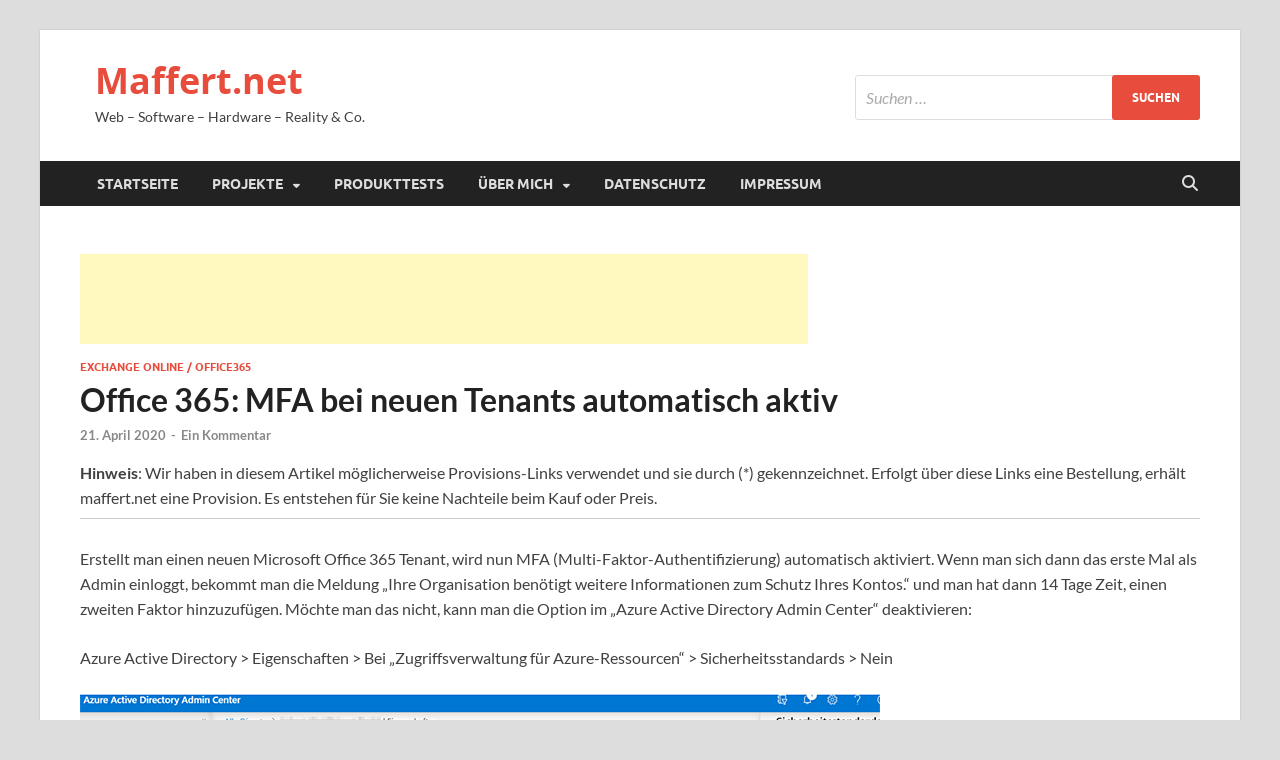

--- FILE ---
content_type: text/html; charset=utf-8
request_url: https://www.google.com/recaptcha/api2/aframe
body_size: 251
content:
<!DOCTYPE HTML><html><head><meta http-equiv="content-type" content="text/html; charset=UTF-8"></head><body><script nonce="ZD1GBA4zKzxH8jLsklF-ew">/** Anti-fraud and anti-abuse applications only. See google.com/recaptcha */ try{var clients={'sodar':'https://pagead2.googlesyndication.com/pagead/sodar?'};window.addEventListener("message",function(a){try{if(a.source===window.parent){var b=JSON.parse(a.data);var c=clients[b['id']];if(c){var d=document.createElement('img');d.src=c+b['params']+'&rc='+(localStorage.getItem("rc::a")?sessionStorage.getItem("rc::b"):"");window.document.body.appendChild(d);sessionStorage.setItem("rc::e",parseInt(sessionStorage.getItem("rc::e")||0)+1);localStorage.setItem("rc::h",'1768838494087');}}}catch(b){}});window.parent.postMessage("_grecaptcha_ready", "*");}catch(b){}</script></body></html>